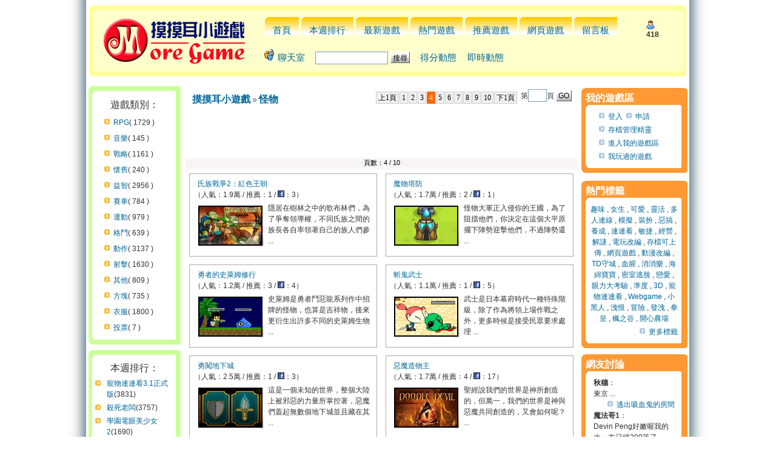

--- FILE ---
content_type: text/html
request_url: https://www.more.game.tw/tag_761-36.html
body_size: 6875
content:
<html>
<head>
<meta http-equiv="Content-Type" content="text/html; charset=big5">
<meta http-equiv="x-dns-prefetch-control" content="on" />
<link href="//img.more.game.tw/" rel="dns-prefetch">
<link href="//games.more.game.tw/" rel="dns-prefetch">
<link href="//g0.more.game.tw/" rel="dns-prefetch">
<link href="//d.more.game.tw/" rel="dns-prefetch">
<link href="//c.more.game.tw/" rel="dns-prefetch">
<link href="//apis.google.com/" rel="dns-prefetch">
<link href="//www.googletagservices.com/" rel="dns-prefetch">
<link href="//ads.doublemax.net/" rel="dns-prefetch">
<link href="//ads-img.doublemax.net/" rel="dns-prefetch">
<meta http-equiv="Content-Style-Type" content="text/css">

<title>怪物</title>
<meta name="keywords" content="怪物,小遊戲,遊戲,好玩遊戲,免費遊戲,遊戲區,線上,flash,games">
<meta name="description" content="提供數千款線上好玩、免費小遊戲（flash小遊戲區）。每個遊戲都有完整介紹、預覽圖、推薦指數、人氣指數或是網友評論。">
<meta name="robots" content="index,follow">
<meta name="distribution" content="GLOBAL">
<meta name="rating" content="general">
<meta name="revisit-after" content="1 days">

<link rel="alternate" type="application/rss+xml" title="RSS" href="//www.more.game.tw/rss_latest.php">
<link rel="shortcut icon" href="//www.more.game.tw/images/favicon.ico">
<link rel="stylesheet" href="//c.more.game.tw/templates/Banking/Banking.css" type="text/css">
<script src="//ajax.googleapis.com/ajax/libs/jquery/1.4.4/jquery.min.js"></script>
<script src="//c.more.game.tw/fancybox/jquery.fancybox-1.3.4.pack.js"></script>
<link rel="stylesheet" type="text/css" href="//c.more.game.tw/fancybox/jquery.fancybox-1.3.4.css" media="screen" />
<meta property="fb:admins" content="100000229855750" />
<script src="//c.more.game.tw/templates/Banking/js.js"></script>

<script>

</script>
</head>
<body ONLOAD="pld()">
<table cellpadding="0" cellspacing="0" border="0" width="100%" height="100%" style="background-repeat: repeat-x;">
    <tr>
		<td width="50%" height="100%">
		    <table cellpadding="0" cellspacing="0" border="0" width="100%" height="100%">
		        <tr>
		            <td class="ts2"></td>
		        </tr>
		    </table>
		</td>
        <td width="1000" height="100%" valign="top">
            <table cellpadding="0" cellspacing="0" border="0" width="995" height="100%">
				<tr>
					<td width="100%" height="130" colspan="3" align="center">
						<table style="margin-top: 5px;" border="0" cellpadding="0" cellspacing="0" width="99%">
							<tbody>
							<tr>
								<td class="t4-1"></td>
								<td class="t4-2"></td>
								<td class="t4-3"></td>
							</tr>

							<tr>
								<td class="t4-2a"></td>
								<td class="t4-2b">
									<table border="0" cellpadding="0" cellspacing="0" width="100%">
											<tbody>
											<tr>
												<td class="t5-1"></td>
												<td class="t5-2"></td>
												<td class="t5-3"></td>
											</tr>
											<tr>
												<td class="t5-2c"></td>
												<td class="t5-2a">
													<table cellpadding="2" cellspacing="0" border="0">
														<tr>
															<td width="28%">
																<a href="/"><img src="//c.more.game.tw/img/logo.jpg" border=0></a>
															</td>
															<td>
															<table>
															<tr><td align="left" valign="bottom" class="titlebar">
															<div id="mainmenu"><ul>
																<li><a href="/">首頁</a></li>
																<li><a href="/weekly_rank.html">本週排行</a></li>
																<li><a href="/cat-all.html">最新遊戲</a></li>
																<li><a href="/hot.html">熱門遊戲</a></li>
																<li><a href="/viewpush.html">推薦遊戲</a></li>
																<li><a href="/webgame/">網頁遊戲</a></li>
																<li><a href="/guestbook.html">留言板</a></li>
																</ul></div>
															</td><td>
																<div align="left"><img src=//c.more.game.tw/img/online_counter.gif alt=線上人數 title=線上人數> <b>418</b></div>
															</td></tr>
															<tr>
																<td align="left" class="titlebar" colspan=2>
																	<form class="fm2" action="/search.php?mode=results" method="POST">
																	<ul class="ul2">
																		<li class="li2"><img src="//c.more.game.tw/img/chat_icon.gif"> <a href="#" onclick="javascript:CreateChatWindow()" target="_self" rel="nofollow">聊天室</a></li>
																		<li class="li2">
																		<input type="text" style="width: 120px;" class="sb2" name="search_keywords" size="30">
																		<input type="hidden" name="search_fields" value="all">
																		<input type="submit" class="liteoption" value="搜尋">
																		</li>
																		<li class="li2"><a href="/score">得分動態</a></li>
																		<li class="li2"><a href="/wall">即時動態</a></li>
																		<li class="li2"><iframe src="//www.facebook.com/plugins/like.php?href=http%3A%2F%2Fwww.facebook.com%2Fmoregametw&amp;layout=standard&amp;show-faces=false&amp;width=320&amp;action=like&amp;colorscheme=light" scrolling="no" frameborder="0" allowTransparency="true" style="border:none;overflow:hidden;width:230;height:31px" align="absBottom"></iframe></li>
																	</ul>
																	</form>
																</td>
															</tr>
															</table>
															</td>
														</tr>

													</table>
												</td>
												<td class="t5-2c"></td>
											</tr>
											<tr>
												<td class="t5-4"></td>
												<td class="t5-2"></td>
												<td class="t5-5"></td>
											</tr>
											</tbody>
										</table>
								</td>
								<td class="t4-2a"><br></td>
							</tr>
							<tr>
								<td class="t4-4"></td>
								<td class="t4-2"></td>
								<td class="t4-5"></td>
							</tr>
							</tbody>
						</table>
					</td>
				</tr>

				<tr>
					<td colspan="3">
					<table style="margin-top:5px;" border="0" cellpadding="0" cellspacing="0" width="99%">
					<tr>
						<td class="textAD"></td>
						<td class="textAD"></td>
						<td class="textAD"></td>
					</tr>
					</table>
					</td>
				</tr>

                <tr>
                    <td width="160" valign="top">
                        <table style="margin-top: 7px;" cellpadding="0" cellspacing="0" border="0" width="160">

	                        <tr>
		                        <td align="center">
									<table border="0" cellpadding="0" cellspacing="0" width="95%">
										<tbody>
										<tr>
											<td class="t6-1"></td>
											<td class="t6-2"></td>
											<td class="t6-3"></td>
										</tr>

										<tr>
											<td class="t6-2a"></td>
											<td class="t6-2b">
												<table border="0" cellpadding="0" cellspacing="0" width="98%">
														<tbody>
														<tr>
															<td class="t1-1"></td>
															<td class="t1-2"></td>
															<td class="t1-3"></td>
														</tr>
														<tr>
															<td class="t2-1"></td>
															<td class="t2-2" align="left">
																<table cellpadding="4" cellspacing="0" border="0" width="100%">
																	<tr><td align="center" colspan=2 style="font-size: 16px;">
																		遊戲類別：
																	</td></tr>
																		<tr>
															                <td width=10%></td><td><a href="/cat-32.html" class="ar">RPG</a>( 1729 )</td>
															            </tr>
																		<tr>
															                <td width=10%></td><td><a href="/cat-31.html" class="ar">音樂</a>( 145 )</td>
															            </tr>
																		<tr>
															                <td width=10%></td><td><a href="/cat-30.html" class="ar">戰略</a>( 1161 )</td>
															            </tr>
																		<tr>
															                <td width=10%></td><td><a href="/cat-29.html" class="ar">懷舊</a>( 240 )</td>
															            </tr>
																		<tr>
															                <td width=10%></td><td><a href="/cat-28.html" class="ar">益智</a>( 2956 )</td>
															            </tr>
																		<tr>
															                <td width=10%></td><td><a href="/cat-27.html" class="ar">賽車</a>( 784 )</td>
															            </tr>
																		<tr>
															                <td width=10%></td><td><a href="/cat-26.html" class="ar">運動</a>( 979 )</td>
															            </tr>
																		<tr>
															                <td width=10%></td><td><a href="/cat-25.html" class="ar">格鬥</a>( 639 )</td>
															            </tr>
																		<tr>
															                <td width=10%></td><td><a href="/cat-24.html" class="ar">動作</a>( 3137 )</td>
															            </tr>
																		<tr>
															                <td width=10%></td><td><a href="/cat-23.html" class="ar">射擊</a>( 1630 )</td>
															            </tr>
																		<tr>
															                <td width=10%></td><td><a href="/cat-100.html" class="ar">其他</a>( 809 )</td>
															            </tr>
																		<tr>
															                <td width=10%></td><td><a href="/cat-90.html" class="ar">方塊</a>( 735 )</td>
															            </tr>
																		<tr>
															                <td width=10%></td><td><a href="/cat-33.html" class="ar">衣服</a>( 1800 )</td>
															            </tr>
																		<tr>
															                <td width=10%></td><td><a href="/cat-101.html" class="ar">投票</a>( 7 )</td>
															            </tr>

													            </table>
															</td>
															<td class="t2-3"></td>
														</tr>
														<tr>
															<td class="t3-1"></td>
															<td class="t3-2"></td>
															<td class="t3-3"></td>
														</tr>
														</tbody>
													</table>
											</td>
											<td class="t6-2a"><br></td>
										</tr>
										<tr>
											<td class="t6-4"></td>
											<td class="t6-2"></td>
											<td class="t6-5"></td>
										</tr>

										</tbody>
									</table>

		                        </td>
	                        </tr>


	                        <tr>
		                        <td align="center">
									<table style="margin-top: 9px;" border="0" cellpadding="0" cellspacing="0" width="95%">
										<tbody>
										<tr>
											<td class="t6-1"></td>
											<td class="t6-2"></td>
											<td class="t6-3"></td>
										</tr>

										<tr>
											<td class="t6-2a"></td>
											<td class="t6-2b">
											<table border="0" cellpadding="0" cellspacing="0" width="98%">
														<tbody>
														<tr>
															<td class="t1-1"></td>
															<td class="t1-2"></td>
															<td class="t2-3"></td>
														</tr>
														<tr>
															<td class="t2-1"></td>
															<td class="t2-2">
																<table width="100%">
																	<tr><td align="center" colspan=2 style="font-size: 16px;">
																		本週排行：
																	</td></tr>
																	<tr>
																		<td class="ar4"></td>
																		<td align="left">
																			<a href="/games_10211.html" title="寵物連連看3.1正式版">寵物連連看3.1正式版</a>(3831)<br>
																		</td>
																	</tr>
																	<tr>
																		<td class="ar4"></td>
																		<td align="left">
																			<a href="javascript:confirmurl('games_8702.html')" title="殺死老闆">殺死老闆</a>(3757)<br>
																		</td>
																	</tr>
																	<tr>
																		<td class="ar4"></td>
																		<td align="left">
																			<a href="/games_9057.html" title="學園電眼美少女2">學園電眼美少女2</a>(1690)<br>
																		</td>
																	</tr>
																	<tr>
																		<td class="ar4"></td>
																		<td align="left">
																			<a href="/games_14004.html" title="寵物連連看3.1無敵版">寵物連連看3.1無敵版</a>(678)<br>
																		</td>
																	</tr>
																	<tr>
																		<td class="ar4"></td>
																		<td align="left">
																			<a href="/games_19295.html" title="黑暗軍團2">黑暗軍團2</a>(417)<br>
																		</td>
																	</tr>
																	<tr>
																		<td class="ar4"></td>
																		<td align="left">
																			<a href="/games_23416.html" title="接吻天堂">接吻天堂</a>(400)<br>
																		</td>
																	</tr>
																	<tr>
																		<td class="ar4"></td>
																		<td align="left">
																			<a href="/games_21278.html" title="4096">4096</a>(364)<br>
																		</td>
																	</tr>
																	<tr>
																		<td class="ar4"></td>
																		<td align="left">
																			<a href="/games_16295.html" title="超市消消看">超市消消看</a>(360)<br>
																		</td>
																	</tr>
																	<tr>
																		<td class="ar4"></td>
																		<td align="left">
																			<a href="/games_20981.html" title="戰鬥無止境中文版">戰鬥無止境中文版</a>(341)<br>
																		</td>
																	</tr>
																	<tr>
																		<td class="ar4"></td>
																		<td align="left">
																			<a href="/games_15160.html" title="魔域2.4">魔域2.4</a>(307)<br>
																		</td>
																	</tr>

																	<tr>
																		<td colspan=2 align="right">
																			<a href="/weekly_rank.html" title="更多排名" class="ar">更多本週排行</a>
																		</td>
																	</tr>
																	<tr>
																		<td colspan=2 align="center">
																		</td>
																	</tr>
																</table>
															</td>
															<td class="t2-3"></td>
														</tr>
														<tr>
															<td class="t3-1"></td>
															<td class="t3-2"></td>
															<td class="t3-3"></td>
														</tr>
														</tbody>
													</table>
											</td>
											<td class="t6-2a"><br></td>
										</tr>
										<tr>
											<td class="t6-4"></td>
											<td class="t6-2"></td>
											<td class="t6-5"></td>
										</tr>

										</tbody>
									</table>

		                        </td>
	                        </tr>


                            </tr>
                        </table>
                    </td>
                    <td width="650" valign="top" bgcolor="#FFFFFF">
                        <a name="top"></a>
                        <table width="100%" cellspacing="0" cellpadding="3" border="0" align="center">
	                        <tr>
		                        <td class="bodyline">

<!--[if IE]>
<style type="text/css">
.gbframe {
	width: 310px;
	height: 110px;
	margin: 2% 2% 2% 2%;
	padding: 2%;
	float: left;
	background: #ffffff;
	border: 1px solid #aaaaaa;
	display:inline;
}
</style>
<![endif]-->
  <table width="634" cellspacing="2" cellpadding="2" border="0" align="center">
	<tr>
	  <td align="left" valign="middle">
	  <a class="maintitle" href="/">摸摸耳小遊戲</a> <img src="templates/Banking/images/arrow_dbl.gif"> <a class="maintitle" href="tag_761.html">怪物</a> 
	  </td>
	  <td align="right" valign="bottom" nowrap="nowrap"><table border=0 cellpadding=0 cellspacing=0><tr><td><div class='pager'><a href="tag_761-24.html">上1頁</a><a href="tag_761-0.html">1</a><a href="tag_761-12.html">2</a><a href="tag_761-24.html">3</a><span>4</span><a href="tag_761-48.html">5</a><a href="tag_761-60.html">6</a><a href="tag_761-72.html">7</a><a href="tag_761-84.html">8</a><a href="tag_761-96.html">9</a><a href="tag_761-108.html">10</a><a href="tag_761-48.html">下1頁</a></div></td><td valign='middle'><form name="page_form" method="post" action="page_go.php">&nbsp;
         第<input type="text" name="start" size="2" class="post" maxlength="4" />頁
          <input type="submit" name="go_but" onclick="goto_page()" value="GO" class="liteoption" />
         <input type="hidden" name="per_page" value="12" />
         <input type="hidden" name="base_url" value="tag_761" />
         <input type="hidden" name="total_pages" value="10" />
      </form></td></tr></table></td>
	</tr>
	<tr><td colspan="2" align="center">
		<center><script type="text/javascript"><!--
google_ad_client = "pub-5326849375515904";
/* Game_List_468X60 */
google_ad_slot = "3360564973";
google_ad_width = 468;
google_ad_height = 60;
//-->
</script>
<script type="text/javascript"
src="//pagead2.googlesyndication.com/pagead/show_ads.js">
</script></center>
	</td></tr>
  </table>

  <table width="100%" cellspacing="0" border="0" align="center" cellpadding="3">
	<tr>
	  <td align="center" colspan="3" background="images/cellpic3.gif"><span class="nav">頁數：4 / 10</span></td>
	</tr>
  </table>
	<div class="dp50" id="dv0">
	  <div class="gbframe">
	  &nbsp;&nbsp;<a href="/games_20233.html" class="viewtopic">氏族戰爭2：紅色王朝</a><br>（人氣：1.9萬 / 推薦：1 / <img src=/images/fb11.png border=0>：3）<table cellpadding=2><tr>
	<td valign=top>
		<div class='gbg'>
			<a href='/games_20233.html'><img src=//c.more.game.tw/200/20233.jpg border=0 alt='氏族戰爭2：紅色王朝'></a>
		</div>
	</td>
	<td valign=top>
隱居在樹林之中的歌布林們，為了爭奪領導權，不同氏族之間的族長各自率領著自己的族人們參 ...</td>
	</tr></table>
	  </div>
	  <div class="gbframe">
	  &nbsp;&nbsp;<a href="/games_20199.html" class="viewtopic">勇者的史萊姆修行</a><br>（人氣：1.2萬 / 推薦：3 / <img src=/images/fb11.png border=0>：4）<table cellpadding=2><tr>
	<td valign=top>
		<div class='gbg'>
			<a href='/games_20199.html'><img src=//c.more.game.tw/200/20199.jpg border=0 alt='勇者的史萊姆修行'></a>
		</div>
	</td>
	<td valign=top>
史萊姆是勇者鬥惡龍系列作中招牌的怪物，也算是吉祥物，後來更衍生出許多不同的史萊姆生物 ...</td>
	</tr></table>
	  </div>
	  <div class="gbframe">
	  &nbsp;&nbsp;<a href="/games_20145.html" class="viewtopic">勇闖地下城</a><br>（人氣：2.5萬 / 推薦：1 / <img src=/images/fb11.png border=0>：3）<table cellpadding=2><tr>
	<td valign=top>
		<div class='gbg'>
			<a href='/games_20145.html'><img src=//c.more.game.tw/200/20145.jpg border=0 alt='勇闖地下城'></a>
		</div>
	</td>
	<td valign=top>
這是一個未知的世界，整個大陸上被邪惡的力量所掌控著，惡魔們蓋起無數個地下城並且藏在其 ...</td>
	</tr></table>
	  </div>
	  <div class="gbframe">
	  &nbsp;&nbsp;<a href="/games_20114.html" class="viewtopic">狼人大戰吸血鬼</a><br>（人氣：1.5萬 / 推薦：1 / <img src=/images/fb11.png border=0>：2）<table cellpadding=2><tr>
	<td valign=top>
		<div class='gbg'>
			<a href='/games_20114.html'><img src=//c.more.game.tw/200/20114.jpg border=0 alt='狼人大戰吸血鬼'></a>
		</div>
	</td>
	<td valign=top>
狼人與吸血鬼雖然同樣是屬於邪惡的陣營一方，但彼此仍然是水火不容的，尤其為了生存地往往 ...</td>
	</tr></table>
	  </div>
	  <div class="gbframe">
	  &nbsp;&nbsp;<a href="/games_20067.html" class="viewtopic">怪獸塔防2</a><br>（人氣：2.1萬 / 推薦：3 / <img src=/images/fb11.png border=0>：1）<table cellpadding=2><tr>
	<td valign=top>
		<div class='gbg'>
			<a href='/games_20067.html'><img src=//c.more.game.tw/200/20067.jpg border=0 alt='怪獸塔防2'></a>
		</div>
	</td>
	<td valign=top>
好好玩的怪獸塔防系列有最新版了唷，一樣是各種不同功能的防禦塔加上千奇百怪的小怪獸們， ...</td>
	</tr></table>
	  </div>
	  <div class="gbframe">
	  &nbsp;&nbsp;<a href="/games_20037.html" class="viewtopic">校園驚魂</a><br>（人氣：8043 / 推薦：3 / <img src=/images/fb11.png border=0>：2）<table cellpadding=2><tr>
	<td valign=top>
		<div class='gbg'>
			<a href='/games_20037.html'><img src=//c.more.game.tw/200/20037.jpg border=0 alt='校園驚魂'></a>
		</div>
	</td>
	<td valign=top>
亞蘭的女朋友被困在校園裡面，但不是因為綁架或是什麼災難，而是…學校鬧鬼啦！？

為了 ...</td>
	</tr></table>
	  </div>
	</div>
	<div class="dp50" id="dv1">
	  <div class="gbframe">
	  &nbsp;&nbsp;<a href="/games_20225.html" class="viewtopic">魔物塔防</a><br>（人氣：1.7萬 / 推薦：2 / <img src=/images/fb11.png border=0>：1）<table cellpadding=2><tr>
	<td valign=top>
		<div class='gbg'>
			<a href='/games_20225.html'><img src=//c.more.game.tw/200/20225.jpg border=0 alt='魔物塔防'></a>
		</div>
	</td>
	<td valign=top>
怪物大軍正入侵你的王國，為了阻擋他們，你決定在這個大平原擺下陣勢迎擊他們，不過陣勢還 ...</td>
	</tr></table>
	  </div>
	  <div class="gbframe">
	  &nbsp;&nbsp;<a href="/games_20191.html" class="viewtopic">斬鬼武士</a><br>（人氣：1.1萬 / 推薦：1 / <img src=/images/fb11.png border=0>：5）<table cellpadding=2><tr>
	<td valign=top>
		<div class='gbg'>
			<a href='/games_20191.html'><img src=//c.more.game.tw/200/20191.jpg border=0 alt='斬鬼武士'></a>
		</div>
	</td>
	<td valign=top>
武士是日本幕府時代一種特殊階級，除了作為將領上場作戰之外，更多時候是接受民眾要求處理 ...</td>
	</tr></table>
	  </div>
	  <div class="gbframe">
	  &nbsp;&nbsp;<a href="/games_20129.html" class="viewtopic">惡魔造物主</a><br>（人氣：1.7萬 / 推薦：4 / <img src=/images/fb11.png border=0>：17）<table cellpadding=2><tr>
	<td valign=top>
		<div class='gbg'>
			<a href='/games_20129.html'><img src=//c.more.game.tw/200/20129.jpg border=0 alt='惡魔造物主'></a>
		</div>
	</td>
	<td valign=top>
聖經說我們的世界是神所創造的，但萬一，我們的世界是神與惡魔共同創造的，又會如何呢？
 ...</td>
	</tr></table>
	  </div>
	  <div class="gbframe">
	  &nbsp;&nbsp;<a href="/games_20084.html" class="viewtopic">英雄守塔</a><br>（人氣：1.8萬 / 推薦：3 / <img src=/images/fb11.png border=0>：1）<table cellpadding=2><tr>
	<td valign=top>
		<div class='gbg'>
			<a href='/games_20084.html'><img src=//c.more.game.tw/200/20084.jpg border=0 alt='英雄守塔'></a>
		</div>
	</td>
	<td valign=top>
每個傳奇裡都有一個英雄，現在連塔防遊戲也是這樣，就像魔戒一樣小兵跟半獸人都沒有啥用， ...</td>
	</tr></table>
	  </div>
	  <div class="gbframe">
	  &nbsp;&nbsp;<a href="/games_20043.html" class="viewtopic">惡魔破壞神</a><br>（人氣：1.3萬 / 推薦：3 / <img src=/images/fb11.png border=0>：2）<table cellpadding=2><tr>
	<td valign=top>
		<div class='gbg'>
			<a href='/games_20043.html'><img src=//c.more.game.tw/200/20043.jpg border=0 alt='惡魔破壞神'></a>
		</div>
	</td>
	<td valign=top>
很久以前，惡魔在與神明大戰時戰敗，就此被封印在地獄。如今數萬年經過...，早已沒人記得惡 ...</td>
	</tr></table>
	  </div>
	  <div class="gbframe">
	  &nbsp;&nbsp;<a href="/games_19973.html" class="viewtopic">德魯依之戰</a><br>（人氣：1.8萬 / 推薦：3 / <img src=/images/fb11.png border=0>：0）<table cellpadding=2><tr>
	<td valign=top>
		<div class='gbg'>
			<a href='/games_19973.html'><img src=//c.more.game.tw/175/19973.jpg border=0 alt='德魯依之戰'></a>
		</div>
	</td>
	<td valign=top>
德魯依是一種傳說中的職業，熱愛自然並可以預言、占卜、甚至召喚動物與精靈並與其對話。為 ...</td>
	</tr></table>
	  </div>
	</div>


  <table width="100%" cellspacing="0" border="0" align="center" cellpadding="3">
	<tr>
	  <td align="left" colspan="3" background="images/cellpic3.gif"><span class="nav">頁數：4 / 10</span></td>
	  <td align="right" colspan="3" background="images/cellpic3.gif"><span class="nav"><table border=0 cellpadding=0 cellspacing=0><tr><td><div class='pager'><a href="tag_761-24.html">上1頁</a><a href="tag_761-0.html">1</a><a href="tag_761-12.html">2</a><a href="tag_761-24.html">3</a><span>4</span><a href="tag_761-48.html">5</a><a href="tag_761-60.html">6</a><a href="tag_761-72.html">7</a><a href="tag_761-84.html">8</a><a href="tag_761-96.html">9</a><a href="tag_761-108.html">10</a><a href="tag_761-48.html">下1頁</a></div></td><td valign='middle'><form name="page_form" method="post" action="page_go.php">&nbsp;
         第<input type="text" name="start" size="2" class="post" maxlength="4" />頁
          <input type="submit" name="go_but" onclick="goto_page()" value="GO" class="liteoption" />
         <input type="hidden" name="per_page" value="12" />
         <input type="hidden" name="base_url" value="tag_761" />
         <input type="hidden" name="total_pages" value="10" />
      </form></td></tr></table></span></td>
	</tr>
  </table>

  <table width="100%" cellspacing="0" border="0" align="center" cellpadding="3">
        <tr>
          <td align="center" colspan="6"><iframe marginheight="0" marginwidth="0" frameborder="0" width="468" height="60" scrolling="no" src="//c.more.game.tw/includes/clickforce_b.php"></iframe></td>
        </tr>
  </table>



		                        </td>
	                        </tr>
                        </table>
                    </td>
					<td width="180" valign="top" bgcolor="#FFFFFF">
                        <a name="left"></a>
                        <table width="100%" cellspacing="0" cellpadding="3" border="0" align="center">
	                        <tr>
		                        <td class="bodyline" valign="top" align="center">
									<table style="margin-top: 7px;" border="0" cellpadding="0" cellspacing="0" width="100%">
										<tbody>
										<tr>
											<td class="t7-1"></td>
											<td class="t7-2"></td>
											<td class="t7-3"></td>
										</tr>

										<tr>
											<td class="t7-2a"></td>
											<td class="t7-2b">
											 <span style="font-size: 16px; font-weight: bold; color: rgb(255, 255, 255);">我的遊戲區</span></td>
											<td class="t7-2a"><br></td>
										</tr>
										<tr>
											<td class="t7-2a"></td>
											<td class="t7-2b">
												<table border="0" cellpadding="0" cellspacing="0" width="98%">
														<tbody>
														<tr>
															<td class="t1-1"></td>
															<td class="t1-2"></td>
															<td class="t1-3"></td>
														</tr>
														<tr>
															<td class="t2-1"></td>
															<td class="t2-2">
																<table width="100%" style="table-layout:fixed;">
																	<tr align="center">
																		<td align=left>
																			<div id='login_zone'>&nbsp;&nbsp;&nbsp;&nbsp;&nbsp;<a href=/my_games_folder_login.php class="ar3">登入</a> &nbsp;<a href=/my_games_folder_reg.php class="ar3">申請</a></div>
																		</td>
																	</tr>
																	<tr align="center">
																		<td align=left>
																			&nbsp;&nbsp;&nbsp;&nbsp;&nbsp;<a href=/game_save/ class="ar3">存檔管理精靈</a>
																		</td>
																	</tr>
																	<tr align="center">
																		<td align=left>
																			&nbsp;&nbsp;&nbsp;&nbsp;&nbsp;<a href=/my_games_folder.html class="ar3">進入我的遊戲區</a>
																		</td>
																	</tr>
																	<tr align="center">
																		<td align=left>
																			&nbsp;&nbsp;&nbsp;&nbsp;&nbsp;<a href=/my_wall class="ar3">我玩過的遊戲</a>
																		</td>
																	</tr>
																</table>
															</td>
															<td class="t2-3"></td>
														</tr>
														<tr>
															<td class="t3-1"></td>
															<td class="t3-2"></td>
															<td class="t3-3"></td>
														</tr>
														</tbody>
													</table>
											</td>
											<td class="t7-2a"><br></td>
										</tr>
										<tr>
											<td class="t7-4"></td>
											<td class="t7-2"></td>
											<td class="t7-5"></td>
										</tr>

										</tbody>
									</table>

		                        </td>
	                        </tr>
							<tr>
		                        <td class="bodyline" valign="top" align="center">
									<table style="margin-top: 7px;" border="0" cellpadding="0" cellspacing="0" width="100%">
										<tbody>
										<tr>
											<td class="t7-1"></td>
											<td class="t7-2"></td>
											<td class="t7-3"></td>
										</tr>

										<tr>
											<td class="t7-2a"></td>
											<td class="t7-2b">
											 <span style="font-size: 16px; font-weight: bold; color: rgb(255, 255, 255);">熱門標籤</span></td>
											<td class="t7-2a"><br></td>
										</tr>
										<tr>
											<td class="t7-2a"></td>
											<td class="t7-2b">
												<table border="0" cellpadding="0" cellspacing="0" width="98%">
														<tbody>
														<tr>
															<td class="t1-1"></td>
															<td class="t1-2"></td>
															<td class="t1-3"></td>
														</tr>
														<tr>
															<td class="t2-1"></td>
															<td class="t2-2">
																<table width="100%" style="table-layout:fixed;">
																	<tr align="center">
																		<td align="center">
																		<span class=><a href="/tag_64.html" title="趣味">趣味</a></span> ,
																		<span class=><a href="/tag_373.html" title="女生">女生</a></span> ,
																		<span class=><a href="/tag_78.html" title="可愛">可愛</a></span> ,
																		<span class=><a href="/tag_69.html" title="靈活">靈活</a></span> ,
																		<span class=><a href="/tag_332.html" title="多人連線">多人連線</a></span> ,
																		<span class=><a href="/tag_24.html" title="模擬">模擬</a></span> ,
																		<span class=><a href="/tag_84.html" title="裝扮">裝扮</a></span> ,
																		<span class=><a href="/tag_47.html" title="惡搞">惡搞</a></span> ,
																		<span class=><a href="/tag_33.html" title="養成">養成</a></span> ,
																		<span class=><a href="/tag_63.html" title="連連看">連連看</a></span> ,
																		<span class=><a href="/tag_65.html" title="敏捷">敏捷</a></span> ,
																		<span class=><a href="/tag_67.html" title="經營">經營</a></span> ,
																		<span class=><a href="/tag_53.html" title="解謎">解謎</a></span> ,
																		<span class=><a href="/tag_42.html" title="電玩改編">電玩改編</a></span> ,
																		<span class=><a href="/tag_269.html" title="存檔可上傳">存檔可上傳</a></span> ,
																		<span class=><a href="/tag_462.html" title="網頁遊戲">網頁遊戲</a></span> ,
																		<span class=><a href="/tag_43.html" title="動漫改編">動漫改編</a></span> ,
																		<span class=><a href="/tag_19.html" title="TD守城">TD守城</a></span> ,
																		<span class=><a href="/tag_36.html" title="血腥">血腥</a></span> ,
																		<span class=><a href="/tag_186.html" title="消消樂">消消樂</a></span> ,
																		<span class=><a href="/tag_57.html" title="海綿寶寶">海綿寶寶</a></span> ,
																		<span class=><a href="/tag_209.html" title="密室逃脫">密室逃脫</a></span> ,
																		<span class=><a href="/tag_15.html" title="戀愛">戀愛</a></span> ,
																		<span class=><a href="/tag_123.html" title="眼力大考驗">眼力大考驗</a></span> ,
																		<span class=><a href="/tag_150.html" title="準度">準度</a></span> ,
																		<span class=><a href="/tag_1.html" title="3D">3D</a></span> ,
																		<span class=><a href="/tag_314.html" title="寵物連連看">寵物連連看</a></span> ,
																		<span class=><a href="/tag_461.html" title="Webgame">Webgame</a></span> ,
																		<span class=><a href="/tag_26.html" title="小黑人">小黑人</a></span> ,
																		<span class=><a href="/tag_40.html" title="洩恨">洩恨</a></span> ,
																		<span class=><a href="/tag_52.html" title="冒險">冒險</a></span> ,
																		<span class=><a href="/tag_259.html" title="發洩">發洩</a></span> ,
																		<span class=><a href="/tag_300.html" title="拳皇">拳皇</a></span> ,
																		<span class=><a href="/tag_244.html" title="楓之谷">楓之谷</a></span> ,
																		<span class=><a href="/tag_390.html" title="開心農場">開心農場</a></span>
																		</td>
																	</tr>
																	<tr align="right"><td><a href="/tag_all.html" class="ar3"> 更多標籤<a>
																</table>
															</td>
															<td class="t2-3"></td>
														</tr>
														<tr>
															<td class="t3-1"></td>
															<td class="t3-2"></td>
															<td class="t3-3"></td>
														</tr>
														</tbody>
													</table>
											</td>
											<td class="t7-2a"><br></td>
										</tr>
										<tr>
											<td class="t7-4"></td>
											<td class="t7-2"></td>
											<td class="t7-5"></td>
										</tr>

										</tbody>
									</table>

		                        </td>
	                        </tr>

	                       <tr>
		                        <td class="bodyline" valign="top" align="center">
									<table style="margin-top: 4px;" border="0" cellpadding="0" cellspacing="0" width="100%">
										<tbody>
										<tr>
											<td class="t7-1"></td>
											<td class="t7-2"></td>
											<td class="t7-3"></td>
										</tr>

										<tr>
											<td class="t7-2a"></td>
											<td class="t7-2b">
											<span style="font-size: 16px; font-weight: bold; color: rgb(255, 255, 255);">網友討論</span></td>
											<td class="t7-2a"><br></td>
										</tr>
										<tr>
											<td class="t7-2a"></td>
											<td class="t7-2b">
											<table border="0" cellpadding="0" cellspacing="0" width="98%">
														<tbody>
														<tr>
															<td class="t1-1"></td>
															<td class="t1-2"></td>
															<td class="t1-3"></td>
														</tr>
														<tr>
															<td class="t2-1"></td>
															<td class="t2-2" align="center" width="100%">
																<table width=140 style="table-layout:fixed;">
																	<tr><td>
																		<div><b>秋穗</b>：</div>
																		<div style="table-layout:fixed;word-wrap:break-word;overflow:hidden">東京 ...</div>
																		<div style="text-align:right"><a href="/games_11402.html" title=逃出吸血鬼的房間 class="ar3">逃出吸血鬼的房間</a></div>
																		<div><b>魔法哥1</b>：</div>
																		<div style="table-layout:fixed;word-wrap:break-word;overflow:hidden">Devin Peng好嫩喔我的水一布已經200等了
<br />
回去多練 ...</div>
																		<div style="text-align:right"><a href="/games_14243.html" title=賽爾號 class="ar3">賽爾號</a></div>
																		<div><b>Chang Shing Rai</b>：</div>
																		<div style="table-layout:fixed;word-wrap:break-word;overflow:hidden"> ...</div>
																		<div style="text-align:right"><a href="/games_20844.html" title=校園漫畫風8特別版-放開那個女 class="ar3">校園漫畫風8特別版-放開那個女</a></div>
																		<div><b></b>：</div>
																		<div style="table-layout:fixed;word-wrap:break-word;overflow:hidden"><img src="//c.more.game.tw/images/smiles/perfectpl</div>
																		<div style="text-align:right"><a href="javascript:confirmurl('games_9686.html')" title=溫蒂的課程 class="ar3">溫蒂的課程</a></div>
																	</td></tr>
																</table>
															<td class="t2-3"></td>
														</tr>
														<tr>
															<td class="t2-1"></td>
															<td class="t2-2" align="center" width="100%">
																<table width=140>
																	<tr ><td align="right">
																			<a href="/viewreply.html" title="更多遊戲討論" class="ar3">更多遊戲討論</a>
																	</td></tr>
																</table>
															<td class="t2-3"></td>
														</tr>
														<tr>
															<td class="t3-1"></td>
															<td class="t3-2"></td>
															<td class="t3-3"></td>
														</tr>
														</tbody>
													</table>
											</td>
											<td class="t7-2a"><br></td>
										</tr>
										<tr>
											<td class="t7-4"></td>
											<td class="t7-2"></td>
											<td class="t7-5"></td>
										</tr>

										</tbody>
									</table>

		                        </td>
	                        </tr>

                        </table>
                    </td>

                </tr>
                <tr>
                    <td width="1000" height="1" colspan="3" bgcolor="#000000"></td>
                </tr>
                <tr>
					<td width="1000" align="center" colspan="3" class="copyright">
						最佳解析度 1024x768 CopyRight(c) 2007 www.more.game.tw
						&nbsp;<a href="/toolbar.html" rel="nofollow">下載工具列</a>
						&nbsp;<a href="/policy.html" rel="nofollow">版權聲明</a>
						&nbsp;<a href="/traffic_statistics.html" rel="nofollow">流量統計</a>
						&nbsp;<a href="/sitemap.html" rel="nofollow">網站地圖</a>
						&nbsp;<a href="/ticrf.html" rel="nofollow">本網站已依台灣網站內容分級規定處理</a>
						&nbsp;<a href="/ad_service.html" rel="nofollow">廣告刊登</a>
						&nbsp;
					</td>
                </tr>
				<tr>
					<td align="center" colspan="3">
						<a href="//www.more.game.tw" class="sharelink" title="小遊戲">小遊戲</a>
						<a href="/index.php" class="sharelink" title="遊戲">遊戲</a>
						<a href="/hot.html" class="sharelink" title="免費小遊戲">免費小遊戲</a>
						<a href="/" class="sharelink" title="好玩小遊戲">好玩小遊戲</a>
						<a href="/" class="sharelink" title="線上小遊戲">線上小遊戲</a>
						<a href="/my_games_folder.html" class="sharelink" title="遊戲區">遊戲區</a>
						<a href="/my_games_folder.html" class="sharelink" title="好玩遊戲區">好玩遊戲區</a>
						<a href="/" class="sharelink" title="好玩遊戲">好玩遊戲</a>
						<a href="/cat-all.html" class="sharelink" title="免費遊戲">免費遊戲</a>
					</td>
				</tr>
            </table>
        </td>
		<td width="50%" height="100%" valign="top">
		    <table cellpadding="0" cellspacing="0" border="0" width="100%" height="100%">
		        <tr>
		            <td class="ts1"></td>
		        </tr>
		    </table>
		</td>
    </tr>
</table>

<script type="text/javascript">
  var _gaq = _gaq || [];
  _gaq.push(['_setAccount', 'UA-2347458-1']);
  _gaq.push(['_setDomainName', '.more.game.tw']);
  _gaq.push(['_trackPageview']);
  (function() {
    var ga = document.createElement('script'); ga.type = 'text/javascript'; ga.async = true;
    ga.src = ('https:' == document.location.protocol ? 'https://ssl' : 'http://www') + '.google-analytics.com/ga.js';
    var s = document.getElementsByTagName('script')[0]; s.parentNode.insertBefore(ga, s);
  })();
</script>
</body>
</html>



--- FILE ---
content_type: text/html
request_url: https://c.more.game.tw/includes/clickforce_b.php
body_size: -80
content:
<body>
<script type="text/javascript">
tosAdspaceInfo = { 
'aid':10010560, 
'serverbaseurl':'tad.doublemax.net/', 
'staticbaseurl':'static.doublemax.net/js/'
}
</script>
<script type="text/javascript" src="https://static.doublemax.net/js/tr.js">
</script>
<script src="//eland.doublemax.net/cfdmp/edmp_ads.js"></script>
</body>

--- FILE ---
content_type: text/html; charset=utf-8
request_url: https://www.google.com/recaptcha/api2/aframe
body_size: 265
content:
<!DOCTYPE HTML><html><head><meta http-equiv="content-type" content="text/html; charset=UTF-8"></head><body><script nonce="xhNP4LDOHnKKA8CeJx6pdw">/** Anti-fraud and anti-abuse applications only. See google.com/recaptcha */ try{var clients={'sodar':'https://pagead2.googlesyndication.com/pagead/sodar?'};window.addEventListener("message",function(a){try{if(a.source===window.parent){var b=JSON.parse(a.data);var c=clients[b['id']];if(c){var d=document.createElement('img');d.src=c+b['params']+'&rc='+(localStorage.getItem("rc::a")?sessionStorage.getItem("rc::b"):"");window.document.body.appendChild(d);sessionStorage.setItem("rc::e",parseInt(sessionStorage.getItem("rc::e")||0)+1);localStorage.setItem("rc::h",'1769907000031');}}}catch(b){}});window.parent.postMessage("_grecaptcha_ready", "*");}catch(b){}</script></body></html>